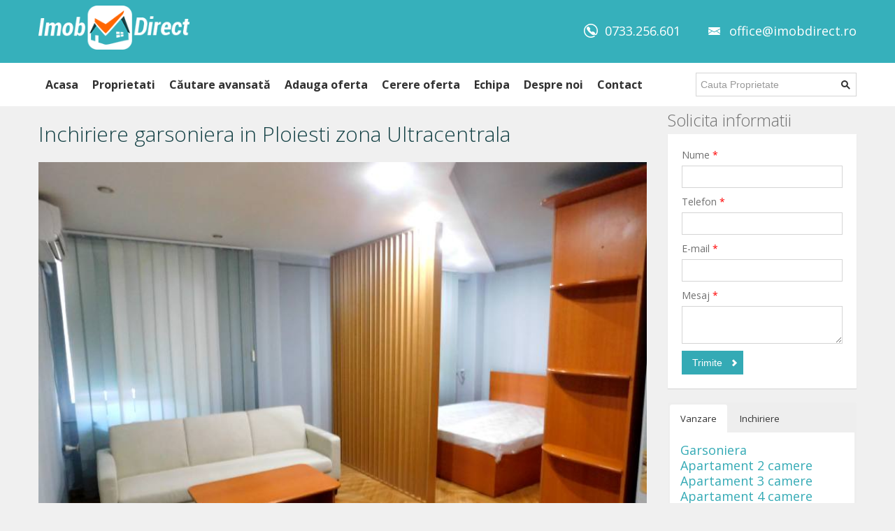

--- FILE ---
content_type: text/html; charset=UTF-8
request_url: http://imobdirect.ro/proprietati/inchiriere-garsonierain-ploiesti-zona-ultracentrala/
body_size: 9197
content:
<!DOCTYPE html>
<!--[if IE 7]>
<html class="ie ie7" lang="ro-RO">
<![endif]-->
<!--[if IE 8]>
<html class="ie ie8" lang="ro-RO">
<![endif]-->
<!--[if !(IE 7) | !(IE 8)  ]><!-->
<html lang="ro-RO">
<!--<![endif]-->

<head>
    <meta charset="UTF-8">
    <meta name="viewport" content="width=device-width, initial-scale=1.0">
    <meta name="author" content="Aviators, http://themes.byaviators.com">

    <link rel="shortcut icon" href="http://imobdirect.ro/wp-content/themes/imobiliare/assets/img/favicon.png" type="image/png">
    <link rel="profile" href="http://gmpg.org/xfn/11">
    <link rel="pingback" href="http://imobdirect.ro/xmlrpc.php">

    <!--[if lt IE 9]>
        <script src="http://imobdirect.ro/wp-content/themes/imobiliare/assets/js/html5.js" type="text/javascript"></script>
    <![endif]-->

    
<!-- All in One SEO Pack 2.2.6.2 by Michael Torbert of Semper Fi Web Designob_start_detected [-1,-1] -->
<meta name="description" itemprop="description" content="Inchiriere garsoniera in Ploiesti zona Ultracentrala, semidecomandata, situata la etajul 2 intr-un bloc cu structura P+4E, Su 38 mp. Finisaje si dotari:" />

<link rel="canonical" href="http://imobdirect.ro/proprietati/inchiriere-garsonierain-ploiesti-zona-ultracentrala/" />
<!-- /all in one seo pack -->
<link rel="alternate" type="application/rss+xml" title="ImobDirect &raquo; Flux" href="http://imobdirect.ro/feed/" />
<link rel="alternate" type="application/rss+xml" title="ImobDirect &raquo; Fluxul pentru comentarii" href="http://imobdirect.ro/comments/feed/" />
<link rel='stylesheet' id='contact-form-7-css'  href='http://imobdirect.ro/wp-content/plugins/contact-form-7/includes/css/styles.css?ver=4.1.2' type='text/css' media='all' />
<link rel='stylesheet' id='rs-plugin-settings-css'  href='http://imobdirect.ro/wp-content/plugins/revslider/rs-plugin/css/settings.css?rev=4.2.3&#038;ver=4.1.41' type='text/css' media='all' />
<style id='rs-plugin-settings-inline-css' type='text/css'>
.tp-caption a {
color:#ff7302;
text-shadow:none;
-webkit-transition:all 0.2s ease-out;
-moz-transition:all 0.2s ease-out;
-o-transition:all 0.2s ease-out;
-ms-transition:all 0.2s ease-out;
}

.tp-caption a:hover {
color:#ffa902;
}
</style>
<link rel='stylesheet' id='rs-captions-css'  href='http://imobdirect.ro/wp-content/plugins/revslider/rs-plugin/css/dynamic-captions.css?rev=4.2.3&#038;ver=4.1.41' type='text/css' media='all' />
<link rel='stylesheet' id='se-link-styles-css'  href='http://imobdirect.ro/wp-content/plugins/search-everything/static/css/se-styles.css?ver=4.1.41' type='text/css' media='all' />
<link rel='stylesheet' id='font-css'  href='http://fonts.googleapis.com/css?family=Open+Sans%3A400%2C700%2C300&#038;subset=latin%2Clatin-ext&#038;ver=4.1.41' type='text/css' media='all' />
<link rel='stylesheet' id='bootstrap-css'  href='http://imobdirect.ro/wp-content/themes/imobiliare/assets/libraries/bootstrap/css/bootstrap.min.css?ver=4.1.41' type='text/css' media='all' />
<link rel='stylesheet' id='bootstrap-responsive-css'  href='http://imobdirect.ro/wp-content/themes/imobiliare/assets/libraries/bootstrap/css/bootstrap-responsive.min.css?ver=4.1.41' type='text/css' media='all' />
<link rel='stylesheet' id='chosen-css'  href='http://imobdirect.ro/wp-content/themes/imobiliare/assets/libraries/chosen/chosen.css?ver=4.1.41' type='text/css' media='all' />
<link rel='stylesheet' id='colorbox-css'  href='http://imobdirect.ro/wp-content/themes/imobiliare/assets/libraries/colorbox/example1/colorbox.css?ver=4.1.41' type='text/css' media='all' />
<link rel='stylesheet' id='general_variant-css'  href='http://imobdirect.ro/wp-content/themes/imobiliare/assets/css/realia-turquiose.css?ver=4.1.41' type='text/css' media='all' />
<link rel='stylesheet' id='style-css'  href='http://imobdirect.ro/wp-content/themes/imobiliare/style.css?ver=4.1.41' type='text/css' media='all' />
<link rel='stylesheet' id='sccss_style-css'  href='http://imobdirect.ro?sccss=1&#038;ver=4.1.41' type='text/css' media='all' />
<script type='text/javascript' src='http://imobdirect.ro/wp-includes/js/jquery/jquery.js?ver=1.11.1'></script>
<script type='text/javascript' src='http://imobdirect.ro/wp-includes/js/jquery/jquery-migrate.min.js?ver=1.2.1'></script>
<script type='text/javascript'>
/* <![CDATA[ */
var norightclick_args = {"rightclick":"Y","draganddrop":"Y"};
/* ]]> */
</script>
<script type='text/javascript' src='http://imobdirect.ro/wp-content/plugins/image-watermark/js/no-right-click-front.js?ver=4.1.41'></script>
<script type='text/javascript' src='http://imobdirect.ro/wp-content/plugins/revslider/rs-plugin/js/jquery.themepunch.plugins.min.js?rev=4.2.3&#038;ver=4.1.41'></script>
<script type='text/javascript' src='http://imobdirect.ro/wp-content/plugins/revslider/rs-plugin/js/jquery.themepunch.revolution.min.js?rev=4.2.3&#038;ver=4.1.41'></script>
<link rel="EditURI" type="application/rsd+xml" title="RSD" href="http://imobdirect.ro/xmlrpc.php?rsd" />
<link rel="wlwmanifest" type="application/wlwmanifest+xml" href="http://imobdirect.ro/wp-includes/wlwmanifest.xml" /> 
<link rel='prev' title='Vanzare apartament 3 camere in Ploiesti zona Vest' href='http://imobdirect.ro/proprietati/vanzare-apartament-3-camere-in-ploiesti-zona-vest/' />
<link rel='next' title='Vanzare apartament 3 camere  in Ploiesti zona Mihai Bravu' href='http://imobdirect.ro/proprietati/vanzare-apartament-3-camere-in-ploiesti-zona-mihai-bravu/' />
<meta name="generator" content="WordPress 4.1.41" />
<link rel='shortlink' href='http://imobdirect.ro/?p=5442' />
<link rel="shortcut icon" href="http://imobdirect.ro/wp-content/uploads/2015/05/imob_direct_var_favicon.png"/>
<script type="text/javascript">
	window._se_plugin_version = '8.1.3';
</script>


            
    
    
    <title>Inchiriere garsoniera in Ploiesti zona Ultracentrala | ImobDirect</title>
</head>

<body class="single single-property postid-5442  header-dark color-turquiose   ">
<div id="fb-root"></div>
<script>(function(d, s, id) {
  var js, fjs = d.getElementsByTagName(s)[0];
  if (d.getElementById(id)) return;
  js = d.createElement(s); js.id = id;
  js.src = "//connect.facebook.net/ro_RO/sdk.js#xfbml=1&version=v2.3&appId=302633256605563";
  fjs.parentNode.insertBefore(js, fjs);
}(document, 'script', 'facebook-jssdk'));</script>

<div id="wrapper-outer">
    <div id="wrapper">
        <div id="wrapper-inner">
            <div class="header-top-wrapper">
                <div class="header-top">
                    
                    <!-- HEADER -->
                    <div id="header-wrapper">
                        <div id="header">
                            <div id="header-inner">
                                <div class="container">
                                    <div class="navbar">
                                        <div class="navbar-inner">
                                            <div class="row">
                                                <div class="logo-wrapper span4">
                                                    <a href="#nav" id="btn-nav">Toggle navigation</a>

                                                                                                        <div class="logo">
                                                                                                                    <a href="http://imobdirect.ro" title="Home">
                                                                                                                                                                                    <img src="http://imobdirect.ro/wp-content/uploads/2015/05/logo_imob_direct.png" alt="Home">
                                                                                                                    </a>
                                                    </div><!-- /.logo -->

                                                                                                        
                                                                                                                                                        </div><!-- /.logo-wrapper -->
												<div id="fbheader">
													<div class="fb-like" data-href="https://www.facebook.com/imobdirect" data-layout="button_count" data-action="recommend" data-show-faces="false" data-share="true"></div>
												</div>

                                                                                                    <div class="info">
                                                                                                                                                                            <div class="site-email">
                                                                <a href="mailto:office@imobdirect.ro">
                                                                    office@imobdirect.ro
                                                                </a>
                                                            </div><!-- /.site-email -->
                                                        
                                                                                                                                                                            <div class="site-phone">
                                                                <span>0733.256.601</span>
                                                            </div><!-- /.site-phone -->
                                                                                                            </div><!-- /.info -->
                                                
                                                                                                                                            </div><!-- /.row -->
                                        </div><!-- /.navbar-inner -->
                                    </div><!-- /.navbar -->
                                </div><!-- /.container -->
                            </div><!-- /#header-inner -->
                        </div><!-- /#header -->
                    </div><!-- /#header-wrapper -->
                </div><!-- /.top -->
            </div><!-- /.top-wrapper -->

            <!-- NAVIGATION -->
            <div id="navigation">
                <div class="container">
                    <div class="navigation-wrapper">
                        <div class="navigation clearfix-normal">
                            <div class="menu-main-container"><ul id="menu-main" class="nav"><li id="menu-item-1496" class="menu-item menu-item-type-custom menu-item-object-custom menu-item-home menu-item-1496"><a href="http://imobdirect.ro/">Acasa</a></li>
<li id="menu-item-1655" class="menu-item menu-item-type-post_type menu-item-object-page menu-item-1655"><a href="http://imobdirect.ro/proprietati/">Proprietati</a></li>
<li id="menu-item-1620" class="menu-item menu-item-type-post_type menu-item-object-page menu-item-1620"><a href="http://imobdirect.ro/cautare-avansata/">Căutare avansată</a></li>
<li id="menu-item-1639" class="menu-item menu-item-type-post_type menu-item-object-page menu-item-1639"><a href="http://imobdirect.ro/adauga-oferta/">Adauga oferta</a></li>
<li id="menu-item-1640" class="menu-item menu-item-type-post_type menu-item-object-page menu-item-1640"><a href="http://imobdirect.ro/cerere-oferta/">Cerere oferta</a></li>
<li id="menu-item-1470" class="menu-item menu-item-type-custom menu-item-object-custom menu-item-1470"><a href="http://imobdirect.ro/agents/">Echipa</a></li>
<li id="menu-item-1546" class="menu-item menu-item-type-post_type menu-item-object-page menu-item-1546"><a href="http://imobdirect.ro/despre-noi/">Despre noi</a></li>
<li id="menu-item-1517" class="menu-item menu-item-type-post_type menu-item-object-page menu-item-1517"><a href="http://imobdirect.ro/contact/">Contact</a></li>
</ul></div>

                            <div id="search-2" class="widget widget_search"><h2>Cauta Proprietate</h2><form method="get" class="site-search" action="http://imobdirect.ro">
    <div class="input-append">
        <input class="search-query form-text" placeholder="Cauta Proprietate" type="text" name="s" id="s" value="">
        <button type="submit" class="btn"><i class="icon-search"></i></button>
    </div><!-- /.input-append -->
</form><!-- /.site-search --></div>                                                                                                                </div><!-- /.navigation -->
                    </div><!-- /.navigation-wrapper -->
                </div><!-- /.container -->
            </div><!-- /.navigation -->

<div id="content" class="clearfix">
            <div class="top-wrapper">
    <div class="top">
        <div class="top-inner">
            <div id="shortcodes-ultimate-5" class="widget shortcodes-ultimate"><h2>Shortcodes Ultimate</h2><div class="textwidget"><div class="su-tabs su-tabs-style-default" data-active="1"><div class="su-tabs-nav"><span class="" data-url="" data-target="blank">Vanzare</span><span class="" data-url="" data-target="blank">Inchiriere</span></div><div class="su-tabs-panes"><div class="su-tabs-pane su-clearfix">
<a href="http://imobdirect.ro/proprietati/?filter_type=136&filter_contract_type=53">Garsoniera</a><br>
<a href="http://imobdirect.ro/proprietati/?filter_type=137&filter_contract_type=53">Apartament 2 camere</a><br>
<a href="http://imobdirect.ro/proprietati/?filter_type=138&filter_contract_type=53">Apartament 3 camere</a><br>
<a href="http://imobdirect.ro/proprietati/?filter_type=139&filter_contract_type=53">Apartament 4 camere</a><br>
<a href="http://imobdirect.ro/proprietati/?filter_type=141&filter_contract_type=53">Case / Vile</a><br>
<a href="http://imobdirect.ro/proprietati/?filter_type=144&filter_contract_type=53">Hoteluri / Pensiuni</a><br>
<a href="http://imobdirect.ro/proprietati/?filter_type=140&filter_contract_type=53">Spatii birouri</a><br>
<a href="http://imobdirect.ro/proprietati/?filter_type=143&filter_contract_type=53">Spatii comerciale</a><br>
<a href="http://imobdirect.ro/proprietati/?filter_type=142&filter_contract_type=53">Spatii industriale</a><br>
<a href="http://imobdirect.ro/proprietati/?filter_type=147&filter_contract_type=53">Teren extravilan</a><br>
<a href="http://imobdirect.ro/proprietati/?filter_type=146&filter_contract_type=53">Teren intravilan</a><br>
</div>
<div class="su-tabs-pane su-clearfix">
<a href="http://imobdirect.ro/proprietati/?filter_type=136&filter_contract_type=54">Garsoniera</a><br>
<a href="http://imobdirect.ro/proprietati/?filter_type=137&filter_contract_type=54">Apartament 2 camere</a><br>
<a href="http://imobdirect.ro/proprietati/?filter_type=138&filter_contract_type=54">Apartament 3 camere</a><br>
<a href="http://imobdirect.ro/proprietati/?filter_type=139&filter_contract_type=54">Apartament 4 camere</a><br>
<a href="http://imobdirect.ro/proprietati/?filter_type=141&filter_contract_type=54">Case / Vile</a><br>
<a href="http://imobdirect.ro/proprietati/?filter_type=144&filter_contract_type=54">Hoteluri / Pensiuni</a><br>
<a href="http://imobdirect.ro/proprietati/?filter_type=140&filter_contract_type=54">Spatii birouri</a><br>
<a href="http://imobdirect.ro/proprietati/?filter_type=143&filter_contract_type=54">Spatii comerciale</a><br>
<a href="http://imobdirect.ro/proprietati/?filter_type=142&filter_contract_type=54">Spatii industriale</a><br>
<a href="http://imobdirect.ro/proprietati/?filter_type=147&filter_contract_type=54">Teren extravilan</a><br>
<a href="http://imobdirect.ro/proprietati/?filter_type=146&filter_contract_type=54">Teren intravilan</a><br>
</div></div></div></div></div>        </div><!-- /.top-inner -->
    </div><!-- /.top -->
</div><!-- /.top-wrapper -->
    
    <div class="container">
        <div class="row">
            
            
            
            <div id="main" class="span9">
                    <h1 class="page-header">Inchiriere garsoniera in Ploiesti zona Ultracentrala</h1>

        <div class="carousel property">
        <div class="preview">


                                                <a class="active colorbox gallery" id="slide-1" href="http://imobdirect.ro/wp-content/uploads/2021/09/1.jpg">
                        <img src="http://imobdirect.ro/wp-content/uploads/2021/09/1.jpg" alt="">
                    </a>
                                                                <a class="colorbox gallery" id="slide-2" href="http://imobdirect.ro/wp-content/uploads/2021/09/2.jpg">
                        <img src="http://imobdirect.ro/wp-content/uploads/2021/09/2.jpg" alt="">
                    </a>
                                                                <a class="colorbox gallery" id="slide-3" href="http://imobdirect.ro/wp-content/uploads/2021/09/3.jpg">
                        <img src="http://imobdirect.ro/wp-content/uploads/2021/09/3.jpg" alt="">
                    </a>
                                                                <a class="colorbox gallery" id="slide-4" href="http://imobdirect.ro/wp-content/uploads/2021/09/4.jpg">
                        <img src="http://imobdirect.ro/wp-content/uploads/2021/09/4.jpg" alt="">
                    </a>
                                                                <a class="colorbox gallery" id="slide-5" href="http://imobdirect.ro/wp-content/uploads/2021/09/6.jpg">
                        <img src="http://imobdirect.ro/wp-content/uploads/2021/09/6.jpg" alt="">
                    </a>
                                                                <a class="colorbox gallery" id="slide-6" href="http://imobdirect.ro/wp-content/uploads/2021/09/5.jpg">
                        <img src="http://imobdirect.ro/wp-content/uploads/2021/09/5.jpg" alt="">
                    </a>
                                                                <a class="colorbox gallery" id="slide-7" href="http://imobdirect.ro/wp-content/uploads/2021/09/7.jpg">
                        <img src="http://imobdirect.ro/wp-content/uploads/2021/09/7.jpg" alt="">
                    </a>
                                                                <a class="colorbox gallery" id="slide-8" href="http://imobdirect.ro/wp-content/uploads/2021/09/8.jpg">
                        <img src="http://imobdirect.ro/wp-content/uploads/2021/09/8.jpg" alt="">
                    </a>
                                                                <a class="colorbox gallery" id="slide-9" href="http://imobdirect.ro/wp-content/uploads/2021/09/9.jpg">
                        <img src="http://imobdirect.ro/wp-content/uploads/2021/09/9.jpg" alt="">
                    </a>
                            
        </div>
        <!-- /.preview -->

        <div class="content">
            <ul>
                                                            <li data-index="1" class="active">
                            <img src="http://imobdirect.ro/wp-content/uploads/2021/09/1.jpg" alt="#">
                        </li>
                                                                                <li data-index="2">
                            <img src="http://imobdirect.ro/wp-content/uploads/2021/09/2.jpg" alt="">
                        </li>
                                                                                <li data-index="3">
                            <img src="http://imobdirect.ro/wp-content/uploads/2021/09/3.jpg" alt="">
                        </li>
                                                                                <li data-index="4">
                            <img src="http://imobdirect.ro/wp-content/uploads/2021/09/4.jpg" alt="">
                        </li>
                                                                                <li data-index="5">
                            <img src="http://imobdirect.ro/wp-content/uploads/2021/09/6.jpg" alt="">
                        </li>
                                                                                <li data-index="6">
                            <img src="http://imobdirect.ro/wp-content/uploads/2021/09/5.jpg" alt="">
                        </li>
                                                                                <li data-index="7">
                            <img src="http://imobdirect.ro/wp-content/uploads/2021/09/7.jpg" alt="">
                        </li>
                                                                                <li data-index="8">
                            <img src="http://imobdirect.ro/wp-content/uploads/2021/09/8.jpg" alt="">
                        </li>
                                                                                <li data-index="9">
                            <img src="http://imobdirect.ro/wp-content/uploads/2021/09/9.jpg" alt="">
                        </li>
                                                </ul>

            <a class="carousel-prev" href="#">Previous</a>
            <a class="carousel-next" href="#">Next</a>
        </div>
        <!-- /.content -->
    </div><!-- /.carousel -->

    <div class="property-detail">
        <div>
    <div class="row">
        <div class="span12">
            <h2>Prezentare generala</h2>
            <ul class="span2" style="margin-left: 0px;">
            <li>
                <strong>ID:</strong> DM010398            </li>
            <li>
                <strong>Pret:</strong>                                 € 225

                                                                        </li>
            </ul>
            <ul class="span2">
            <li>
                <strong>Tip Propr. :</strong> Garsoniera
            </li>
            <li>
                <strong>Tranzactie:</strong> Inchiriat
            </li>
        </ul>
            <ul class="span2">
            <li>
                <strong>Locatie:</strong> Ultracentral
            </li>
            </li>
                                                         <strong>Bai:</strong> 1 
                                                
            </li>
            </ul>
            <ul class="span2">
            <li>
                                                           <strong>Camere:</strong> 1
                                                </li>
            
            <li>
                                <strong>Suprafata:</strong> 38m<sup>2</sup>
                            </li>
            </ul>
        </div>
        
        <!-- /.span2 -->
    </div>
    <!-- /.row -->
</div><!-- /.overview -->
        <p>Inchiriere garsoniera in Ploiesti zona Ultracentrala, semidecomandata, situata la etajul 2 intr-un bloc cu structura  P+4E, Su 38 mp. Finisaje si dotari: parchet, gresie, faianta, tamplarie PVC cu geam termopan, aer conditionat. Vecinatati: Mc Donalds, parcul Nichita Stanescu, farmacii, banci, statie mijloace de transport in comun, etc. Pretul  de inchiriere este de 1100 ron. IMOB DIRECT COD DM010398</p>


            <div class="row">
        <div class="span12">
            <h2>Finisaje si Dotari</h2>

            <div class="row">
                <ul class="span8">
                                                                                                                                                                                                                                                                                                        <li class="checked" style="float: left; width: 30%;"> aer conditionat </li>
                                                                                                                                                      <li class="checked" style="float: left; width: 30%;"> ferestre PVC </li>
                                                                                                      <li class="checked" style="float: left; width: 30%;"> masina de spalat vase </li>
                                                                                                                                                      <li class="checked" style="float: left; width: 30%;"> mobilat complet </li>
                                                                                                                                              </ul><!-- /.span2 -->
            </div>
            <!-- /.row -->
        </div>
        <!-- /.span12 -->
    </div><!-- /.row -->
    <div class="row">
        <div class="span12">
            <h2>Utilitati</h2>

            <div class="row">
               <ul class="span8">
                                                                                                                                                                                                                                                                                                                                                                                                                                                                                                                                                                                                                                                    </ul><!-- /.span2 -->
            </div>
            <!-- /.row -->
        </div>
        <!-- /.span12 -->
    </div><!-- /.row -->
    <div class="row">
        <div class="span12">
            <h2>Puncte de interes in zona</h2>
            <div class="row">
                    <ul class="span8">
                                                                                                     <li class="checked" style="float: left; width: 30%;"> acces auto </li>
                                                                                                      <li class="checked" style="float: left; width: 30%;"> acces pietonal </li>
                                                                                                                                                      <li class="checked" style="float: left; width: 30%;"> acces transport in comun </li>
                                                                                                                                                                                                                                                                                                                                                                                                          <li class="checked" style="float: left; width: 30%;"> parc </li>
                                                                                             </ul><!-- /.span2 -->
            </div>
            <!-- /.row -->
        </div>
        <!-- /.span12 -->
    </div><!-- /.row -->
    

            <h2>Harta</h2>

    <div id="property-map"></div>

    <script type="text/javascript">
        jQuery(document).ready(function ($) {
            function LoadMapProperty() {
                var locations = new Array(
                        [44.940326, 26.023764]
                );
                var types = new Array(
                        'garsoniera'
                );
                var markers = new Array();
                var plainMarkers = new Array();

                var mapOptions = {
                    center     : new google.maps.LatLng(44.940326, 26.023764),
                    zoom       : 14,
                    mapTypeId  : google.maps.MapTypeId.ROADMAP,
                    scrollwheel: false
                };

                var map = new google.maps.Map(document.getElementById('property-map'), mapOptions);

                $.each(locations, function (index, location) {
                    var marker = new google.maps.Marker({
                        position: new google.maps.LatLng(location[0], location[1]),
                        map     : map,
                        icon    : 'http://imobdirect.ro/wp-content/themes/imobiliare/assets/img/marker-transparent.png'
                    });

                    var myOptions = {
                        draggable             : true,
                        content               : '<div class="marker ' + types[index] + '"><div class="marker-inner"></div></div>',
                        disableAutoPan        : true,
                        pixelOffset           : new google.maps.Size(-21, -58),
                        position              : new google.maps.LatLng(location[0], location[1]),
                        closeBoxURL           : "",
                        isHidden              : false,
                        // pane: "mapPane",
                        enableEventPropagation: true
                    };
                    marker.marker = new InfoBox(myOptions);
                    marker.marker.isHidden = false;
                    marker.marker.open(map, marker);
                    markers.push(marker);
                });

                google.maps.event.addListener(map, 'zoom_changed', function () {
                    $.each(markers, function (index, marker) {
                        marker.infobox.close();
                    });
                });
            }

            google.maps.event.addDomListener(window, 'load', LoadMapProperty);

            var dragFlag = false;
            var start = 0, end = 0;

            function thisTouchStart(e) {
                dragFlag = true;
                start = e.touches[0].pageY;
            }

            function thisTouchEnd() {
                dragFlag = false;
            }

            function thisTouchMove(e) {
                if (!dragFlag) return;
                end = e.touches[0].pageY;
                window.scrollBy(0, ( start - end ));
            }

            document.getElementById("property-map").addEventListener("touchstart", thisTouchStart, true);
            document.getElementById("property-map").addEventListener("touchend", thisTouchEnd, true);
            document.getElementById("property-map").addEventListener("touchmove", thisTouchMove, true);
        });

    </script>
    </div>

        <div id="comments" class="comments-area">
        
        		
    </div><!-- /#comments -->

            </div><!-- /#main -->

                            <div class="sidebar span3">
                                            <div id="enquireproperties_widget-2" class="widget enquire">

    <h2>Solicita informatii</h2>

<div class="content">
    <form method="post" action="">
        <input type="hidden" name="form_id" value="enquire-form">

        <div class="control-group hidden">
            <div class="controls">
                <input type="text" id="inputName" name="full_name">
            </div>
            <!-- /.controls -->
        </div><!-- /.control-group -->

                    <div class="control-group">
                <label class="control-label" for="inputName">
                    Nume
                    <span class="form-required" title="This field is required.">*</span>
                </label>

                <div class="controls">
                    <input type="text" id="inputName" name="name" required="required">
                </div>
                <!-- /.controls -->
            </div><!-- /.control-group -->
        
                    <div class="control-group">
                <label class="control-label" for="inputPhone">
                    Telefon
                    <span class="form-required" title="This field is required.">*</span>
                </label>

                <div class="controls">
                    <input type="text" id="inputPhone" name="phone" required="required">
                </div>
                <!-- /.controls -->
            </div><!-- /.control-group -->
        
        
        
        
                    <div class="control-group">
                <label class="control-label" for="inputEmail">
                    E-mail
                    <span class="form-required" title="This field is required.">*</span>
                </label>

                <div class="controls">
                    <input type="email" id="inputEmail" name="email" required="required">
                </div>
                <!-- /.controls -->
            </div><!-- /.control-group -->
        
                    <div class="control-group">
                <label class="control-label" for="inputMessage">
                    Mesaj
                    <span class="form-required" title="This field is required.">*</span>
                </label>

                <div class="controls">
                    <textarea id="inputMessage" name="message" required="required"></textarea>
                </div>
                <!-- /.controls -->
            </div><!-- /.control-group -->
        
        <div class="form-actions">
            <input type="hidden" name="post_id" value="5442">
            <button class="btn btn-primary arrow-right">Trimite</button>
        </div>
        <!-- /.form-actions -->
    </form>
</div><!-- /.content -->

</div>                    
                    <div id="text-9" class="widget widget_text">			<div class="textwidget"> <div id="shortcodes-ultimate-2" class="widget shortcodes-ultimate"><div class="textwidget"><div class="su-tabs su-tabs-style-default" data-active="1"><div class="su-tabs-nav"><span class="" data-url="" data-target="blank">Vanzare</span><span class="" data-url="" data-target="blank">Inchiriere</span></div><div class="su-tabs-panes"><div class="su-tabs-pane su-clearfix">
<a style="font-size: 18px;" href="http://imobdirect.ro/proprietati/?filter_type=136&filter_contract_type=53">Garsoniera</a><br>
<a style="font-size: 18px;" href="http://imobdirect.ro/proprietati/?filter_type=137&filter_contract_type=53">Apartament 2 camere</a><br>
<a style="font-size: 18px;" href="http://imobdirect.ro/proprietati/?filter_type=138&filter_contract_type=53">Apartament 3 camere</a><br>
<a style="font-size: 18px;" href="http://imobdirect.ro/proprietati/?filter_type=139&filter_contract_type=53">Apartament 4 camere</a><br>
<a style="font-size: 18px;" href="http://imobdirect.ro/proprietati/?filter_type=141&filter_contract_type=53">Case / Vile</a><br>
<a style="font-size: 18px;" href="http://imobdirect.ro/proprietati/?filter_type=144&filter_contract_type=53">Hoteluri / Pensiuni</a><br>
<a style="font-size: 18px;" href="http://imobdirect.ro/proprietati/?filter_type=140&filter_contract_type=53">Spatii birouri</a><br>
<a style="font-size: 18px;" href="http://imobdirect.ro/proprietati/?filter_type=143&filter_contract_type=53">Spatii comerciale</a><br>
<a style="font-size: 18px;" href="http://imobdirect.ro/proprietati/?filter_type=142&filter_contract_type=53">Spatii industriale</a><br>
<a style="font-size: 18px;" href="http://imobdirect.ro/proprietati/?filter_type=147&filter_contract_type=53">Teren extravilan</a><br>
<a style="font-size: 18px;" href="http://imobdirect.ro/proprietati/?filter_type=146&filter_contract_type=53">Teren intravilan</a><br>
</div>
<div class="su-tabs-pane su-clearfix">
<a style="font-size: 18px;" href="http://imobdirect.ro/proprietati/?filter_type=136&filter_contract_type=54">Garsoniera</a><br>
<a style="font-size: 18px;" href="http://imobdirect.ro/proprietati/?filter_type=137&filter_contract_type=54">Apartament 2 camere</a><br>
<a style="font-size: 18px;" href="http://imobdirect.ro/proprietati/?filter_type=138&filter_contract_type=54">Apartament 3 camere</a><br>
<a style="font-size: 18px;" href="http://imobdirect.ro/proprietati/?filter_type=139&filter_contract_type=54">Apartament 4 camere</a><br>
<a style="font-size: 18px;" href="http://imobdirect.ro/proprietati/?filter_type=141&filter_contract_type=54">Case / Vile</a><br>
<a style="font-size: 18px;" href="http://imobdirect.ro/proprietati/?filter_type=144&filter_contract_type=54">Hoteluri / Pensiuni</a><br>
<a style="font-size: 18px;" href="http://imobdirect.ro/proprietati/?filter_type=140&filter_contract_type=54">Spatii birouri</a><br>
<a style="font-size: 18px;" href="http://imobdirect.ro/proprietati/?filter_type=143&filter_contract_type=54">Spatii comerciale</a><br>
<a style="font-size: 18px;" href="http://imobdirect.ro/proprietati/?filter_type=142&filter_contract_type=54">Spatii industriale</a><br>
<a style="font-size: 18px;" href="http://imobdirect.ro/proprietati/?filter_type=147&filter_contract_type=54">Teren extravilan</a><br>
<a style="font-size: 18px;" href="http://imobdirect.ro/proprietati/?filter_type=146&filter_contract_type=54">Teren intravilan</a><br>
</div></div></div></div></div></div>
		</div><div id="text-10" class="widget widget_text"><h2>Facebook</h2>			<div class="textwidget"><div class="fb-page" data-href="https://www.facebook.com/imobdirect" data-width="280" data-hide-cover="false" data-show-facepile="true" data-show-posts="false"><div class="fb-xfbml-parse-ignore"><blockquote cite="https://www.facebook.com/imobdirect"><a href="https://www.facebook.com/imobdirect">Imob Direct</a></blockquote></div></div></div>
		</div><div id="mostrecentproperties_widget-2" class="widget properties">

    <h2>Cele mai noi</h2>

<div class="content">
                        <div class="property">
    <div class="image">
        <a href="http://imobdirect.ro/proprietati/inchiriere-apartament-2-camere-in-ploiesti/"></a>
                    <img src="http://imobdirect.ro/wp-content/uploads/2024/01/1-240x180.jpg" alt="inchiriere apartament 2 camere in Ploiesti">
            </div>
    <!-- /.image -->

    <div class="wrapper">
        <div class="title">
            <h3><a href="http://imobdirect.ro/proprietati/inchiriere-apartament-2-camere-in-ploiesti/">
                                            inchiriere apartament 2 camere in Ploiesti
                                    </a></h3>
        </div>
        <!-- /.title -->

        <div class="location">Republicii</div>
        <!-- /.location -->

        <div class="price">
                            € 450                     </div>
        <!-- /.price -->
    </div>
    <!-- /.wrapper -->
</div>                    <div class="property">
    <div class="image">
        <a href="http://imobdirect.ro/proprietati/inchiriere-apartament-2-camere-lux-in-ploiesti-albert/"></a>
                    <img src="http://imobdirect.ro/wp-content/uploads/2023/03/IMG-20230228-WA0007-240x180.jpg" alt="Inchiriere apartament 2 camere lux in Ploiesti - ALBERT">
            </div>
    <!-- /.image -->

    <div class="wrapper">
        <div class="title">
            <h3><a href="http://imobdirect.ro/proprietati/inchiriere-apartament-2-camere-lux-in-ploiesti-albert/">
                                            Inchiriere apartament 2 camere lux in Ploiesti - ALBERT
                                    </a></h3>
        </div>
        <!-- /.title -->

        <div class="location">Albert</div>
        <!-- /.location -->

        <div class="price">
                            € 650                     </div>
        <!-- /.price -->
    </div>
    <!-- /.wrapper -->
</div>                    <div class="property">
    <div class="image">
        <a href="http://imobdirect.ro/proprietati/inchiriere-garsoniera-in-ploiesti-2/"></a>
                    <img src="http://imobdirect.ro/wp-content/uploads/2023/01/IMG-20230103-WA0009-240x514.jpg" alt="Inchiriere garsoniera in Ploiesti">
            </div>
    <!-- /.image -->

    <div class="wrapper">
        <div class="title">
            <h3><a href="http://imobdirect.ro/proprietati/inchiriere-garsoniera-in-ploiesti-2/">
                                            Inchiriere garsoniera in Ploiesti
                                    </a></h3>
        </div>
        <!-- /.title -->

        <div class="location">Bariera Bucuresti</div>
        <!-- /.location -->

        <div class="price">
                            € 280                     </div>
        <!-- /.price -->
    </div>
    <!-- /.wrapper -->
</div>            </div><!-- /.content -->

</div><div id="text-6" class="widget widget_text"><h2>Curs valutar</h2>			<div class="textwidget"><!--  CursBnr.ro Code start v.2.3-->
<script language="JavaScript" type="text/javascript" src="http://www.cursbnr.ro/insert/insertmodule0.php?w=270&b=ffffff&bl=dcdcdc&ttc=0a6eab&tc=000000"></script>
<!--  CursBnr.ro Code end v.2.3--></div>
		</div><div id="text-8" class="widget widget_text">			<div class="textwidget"><a href="http://imobdirect.ro/calculator-taxe/"><img src="http://imobdirect.ro/wp-content/uploads/2015/05/calculatortaxenotariale.jpg"></img></a></div>
		</div>    

                </div><!-- /#sidebar -->
                    </div><!-- /.row -->

            </div><!-- /.container -->

    </div><!-- /#content -->

            </div><!-- /#wrapper-inner -->

            

            <div id="footer-wrapper">
                                    <div id="footer-top">
                        <div id="footer-top-inner" class="container">
                            <div class="row">
                                <div class="span3">
                                    <div id="nav_menu-3" class="widget widget_nav_menu"><h2>Politici site</h2><div class="menu-gdpr-container"><ul id="menu-gdpr" class="menu"><li id="menu-item-4407" class="menu-item menu-item-type-post_type menu-item-object-page menu-item-4407"><a href="http://imobdirect.ro/termeni-si-conditii/">Termeni si conditii</a></li>
<li id="menu-item-4408" class="menu-item menu-item-type-post_type menu-item-object-page menu-item-4408"><a href="http://imobdirect.ro/politica-de-confidentialitate/">Politica de confidentialitate</a></li>
</ul></div></div>                                </div>

                                <div class="span3">
                                    <div id="text-2" class="widget widget_text"><h2>Contact</h2>			<div class="textwidget"><table class="contact">
  <tbody>
  <tr>
    <th class="address">Adresa:</th>
    <td>str. Moș Ion Roată, nr. 8<br>Ploiesti, Prahova
</td>
  </tr>
  <tr>
    <th class="phone">Telefon:</th>
    <td>0733.256.601</td>
  </tr>
  <tr>
    <th class="email">E-mail:</th>
    <td><a href="mailto:office@imobdirect.ro">office@imobdirect.ro</a></td>
  </tr>
  </tbody>
</table></div>
		</div>                                </div>

                                <div class="span3">
                                    <div id="nav_menu-2" class="widget widget_nav_menu"><h2>Link-uri utile</h2><div class="menu-useful-links-container"><ul id="menu-useful-links" class="menu"><li id="menu-item-1601" class="menu-item menu-item-type-post_type menu-item-object-page menu-item-1601"><a href="http://imobdirect.ro/">Acasa</a></li>
<li id="menu-item-1572" class="menu-item menu-item-type-post_type menu-item-object-page menu-item-1572"><a href="http://imobdirect.ro/despre-noi/">Despre noi</a></li>
<li id="menu-item-1600" class="menu-item menu-item-type-custom menu-item-object-custom menu-item-1600"><a href="http://imobdirect.ro/agents/">Echipa</a></li>
<li id="menu-item-1671" class="menu-item menu-item-type-post_type menu-item-object-page menu-item-1671"><a href="http://imobdirect.ro/parteneri/">Parteneri</a></li>
<li id="menu-item-1573" class="menu-item menu-item-type-post_type menu-item-object-page menu-item-1573"><a href="http://imobdirect.ro/contact/">Contact</a></li>
</ul></div></div>                                </div>

                                <div class="span3">
                                    <div id="text-4" class="widget widget_text"><h2>Contacteaza-ne!</h2>			<div class="textwidget"><div role="form" class="wpcf7" id="wpcf7-f28-o1" dir="ltr">
<div class="screen-reader-response"></div>
<form name="" action="/proprietati/inchiriere-garsonierain-ploiesti-zona-ultracentrala/#wpcf7-f28-o1" method="post" class="wpcf7-form" novalidate="novalidate">
<div style="display: none;">
<input type="hidden" name="_wpcf7" value="28" />
<input type="hidden" name="_wpcf7_version" value="4.1.2" />
<input type="hidden" name="_wpcf7_locale" value="" />
<input type="hidden" name="_wpcf7_unit_tag" value="wpcf7-f28-o1" />
<input type="hidden" name="_wpnonce" value="e3495446d9" />
</div>
<div class="control-group name">
<div><label class="control-label">Nume<span class="form-required" title="This field is required.">*</span></label></div>
<div class="controls">
                                             <span class="wpcf7-form-control-wrap your-name"><input type="text" name="your-name" value="" size="40" class="wpcf7-form-control wpcf7-text wpcf7-validates-as-required" aria-required="true" aria-invalid="false" /></span>
                                        </div>
<p><!-- /.controls -->
                                    </div>
<p><!-- /.control-group -->
<div class="control-group email">
<div><label class="control-label">E-mail<span class="form-required" title="This field is required.">*</span></label></div>
<div class="controls">
                                            <span class="wpcf7-form-control-wrap your-email"><input type="email" name="your-email" value="" size="40" class="wpcf7-form-control wpcf7-text wpcf7-email wpcf7-validates-as-required wpcf7-validates-as-email" aria-required="true" aria-invalid="false" /></span>
                                        </div>
<p><!-- /.controls -->
                                    </div>
<p><!-- /.control-group --></p>
<div class="control-group">
<div><label class="control-label">Mesaj<span class="form-required" title="This field is required.">*</span></label></div>
<div class="controls">
                                            <span class="wpcf7-form-control-wrap your-message"><textarea name="your-message" cols="40" rows="10" class="wpcf7-form-control wpcf7-textarea" aria-invalid="false"></textarea></span>
                                        </div>
<p><!-- /.controls -->
                                    </div>
<p><!-- /.control-group --></p>
<div class="form-actions">
                                        <input type="submit" class="btn btn-primary arrow-right" value="Trimite">
                                    </div>
<p><!-- /.form-actions --></p>
<div class="wpcf7-response-output wpcf7-display-none"></div></form></div></div>
		</div>                                </div>
                            </div><!-- /.row -->
                        </div><!-- /#footer-top-inner -->
                    </div><!-- /#footer-top -->
                
                <div id="footer" class="footer container">
                    <div id="footer-inner">
                        <div class="row">
                            <div class="span6 copyright">
                                <div id="text-5" class="widget widget_text">			<div class="textwidget">Imob Direct &copy; 2015. Realizat de <a href="http://studiopanda.ro" target="_blank"> Studio Panda</a>.</div>
		</div>
                            </div><!-- /.copyright -->

                            <div class="span6 share">
                                <div class="content">
                                    <ul class="menu nav">
                                                                                    <li class="first leaf">
                                                <a href="#" class="facebook">Facebook</a>
                                            </li>
                                        
                                        
                                                                                    <li class="leaf"><a href="#" class="google">Google+</a></li>
                                        
                                        
                                        
                                                                            </ul>
                                </div><!-- /.content -->
                            </div><!-- /.span6 -->
                        </div><!-- /.row -->
                    </div><!-- /#footer-inner -->
                </div><!-- /#footer -->
            </div><!-- /#footer-wrapper -->
        </div><!-- /#wrapper-outer -->
    </div><!-- /#wrapper -->

    
    
    <link rel='stylesheet' id='su-box-shortcodes-css'  href='http://imobdirect.ro/wp-content/plugins/shortcodes-ultimate/assets/css/box-shortcodes.css?ver=4.9.6' type='text/css' media='all' />
<script type='text/javascript' src='http://imobdirect.ro/wp-content/plugins/contact-form-7/includes/js/jquery.form.min.js?ver=3.51.0-2014.06.20'></script>
<script type='text/javascript'>
/* <![CDATA[ */
var _wpcf7 = {"loaderUrl":"http:\/\/imobdirect.ro\/wp-content\/plugins\/contact-form-7\/images\/ajax-loader.gif","sending":"\u00cen curs de trimitere..."};
/* ]]> */
</script>
<script type='text/javascript' src='http://imobdirect.ro/wp-content/plugins/contact-form-7/includes/js/scripts.js?ver=4.1.2'></script>
<script type='text/javascript' src='http://imobdirect.ro/wp-content/themes/imobiliare/assets/libraries/colorbox/jquery.colorbox.js?ver=4.1.41'></script>
<script type='text/javascript' src='http://imobdirect.ro/wp-content/themes/imobiliare/assets/js/jquery.bxslider.min.js?ver=4.1.41'></script>
<script type='text/javascript' src='http://maps.googleapis.com/maps/api/js?v=3&#038;sensor=true&#038;libraries=places&#038;ver=4.1.41'></script>
<script type='text/javascript' src='http://imobdirect.ro/wp-content/themes/imobiliare/assets/js/gmap3.infobox.min.js?ver=4.1.41'></script>
<script type='text/javascript' src='http://imobdirect.ro/wp-content/themes/imobiliare/assets/js/bootstrap.min.js?ver=4.1.41'></script>
<script type='text/javascript' src='http://imobdirect.ro/wp-content/themes/imobiliare/assets/js/retina.js?ver=4.1.41'></script>
<script type='text/javascript' src='http://imobdirect.ro/wp-content/themes/imobiliare/assets/js/gmap3.clusterer.js?ver=4.1.41'></script>
<script type='text/javascript' src='http://imobdirect.ro/wp-content/themes/imobiliare/assets/libraries/chosen/chosen.jquery.min.js?ver=4.1.41'></script>
<script type='text/javascript' src='http://imobdirect.ro/wp-content/themes/imobiliare/aviators/plugins/properties/assets/js/aviators-map.js?ver=4.1.41'></script>
<script type='text/javascript' src='http://imobdirect.ro/wp-content/themes/imobiliare/assets/libraries/iosslider/_src/jquery.iosslider.min.js?ver=4.1.41'></script>
<script type='text/javascript' src='http://imobdirect.ro/wp-content/themes/imobiliare/assets/js/jquery.cookie.js?ver=4.1.41'></script>
<script type='text/javascript' src='http://imobdirect.ro/wp-content/themes/imobiliare/assets/js/jquery.ezmark.js?ver=4.1.41'></script>
<script type='text/javascript' src='http://imobdirect.ro/wp-content/themes/imobiliare/assets/js/carousel.js?ver=4.1.41'></script>
<script type='text/javascript' src='http://imobdirect.ro/wp-content/themes/imobiliare/assets/js/realia.js?ver=4.1.41'></script>
<script type='text/javascript' src='http://imobdirect.ro/wp-includes/js/comment-reply.min.js?ver=4.1.41'></script>
<script type='text/javascript'>
/* <![CDATA[ */
var su_other_shortcodes = {"no_preview":"This shortcode doesn't work in live preview. Please insert it into editor and preview on the site."};
/* ]]> */
</script>
<script type='text/javascript' src='http://imobdirect.ro/wp-content/plugins/shortcodes-ultimate/assets/js/other-shortcodes.js?ver=4.9.6'></script>


</body>
</html>

--- FILE ---
content_type: text/css
request_url: http://imobdirect.ro/wp-content/plugins/revslider/rs-plugin/css/dynamic-captions.css?rev=4.2.3&ver=4.1.41
body_size: 338
content:
.tp-caption.very_big_black {
font-size:60px;
line-height:60px;
font-weight:700;
font-family:Arial;
color:rgb(0, 0, 0);
font-style:italic;
text-decoration:none;
padding:1px 4px 0px;
text-shadow:none;
margin:0px;
white-space:nowrap;
background-color:rgb(255, 255, 255);
border-width:0px;
border-color:rgb(0, 0, 0);
border-style:none;
}

.tp-caption.mediumwhitebg {
font-size:26px;
line-height:26px;
font-weight:700;
font-family:"Open Sans";
color:rgb(255, 255, 255);
text-decoration:none;
padding:5px 15px 10px;
text-shadow:none;
background-color:rgb(54, 176, 187);
border-width:0px;
border-color:rgb(0, 0, 0);
border-style:none;
}

.tp-caption.medium_bg_darkblue {
line-height:24px;
font-weight:800;
font-family:"Open Sans";
color:rgb(255, 255, 255);
text-decoration:none;
padding:40px 10px;
background-color:rgb(52, 170, 181);
border-width:0px;
border-color:rgb(255, 214, 88);
border-style:none;
}



--- FILE ---
content_type: text/css
request_url: http://imobdirect.ro/wp-content/themes/imobiliare/style.css?ver=4.1.41
body_size: 590
content:
/*
Theme Name: Realia
Theme URI: http://wp.realia.byaviators.com
Description: Responsive Real Estate WordPress Theme
Author: Aviators
Author URI: http://byaviators.com
Version: 3.1.3
Tags: real estate, agent, front end submission, property, directory
License: GNU General Public License
License URI: http://www.gnu.org/licenses/gpl.html
*/

/*
For CSS processing we are using SASS files located in assets/sass. If you familiar with the SASS
feel free to compile our code. If not please write here your custom CSS to overwrite our code.
*/

.center             { text-align: center; }
.aligncenter        { margin: auto; text-align: center; margin-bottom: 22px; display: block !important; }
.alignleft          { float: left; margin: 0px 30px 22px 0px;  }
.alignright         { float: right; margin: 0px 0px 22px 30px; }

.left               { float:left;  }
.right              { float:right; }

small               { font-size: 11px; line-height: 14px; }
strong              { font-weight: bold;}
b                   { font-weight: bold; }

.normal             { font-weight: normal; }
.hidden             { display: none; }
.wp-caption         { }
.wp-caption-text    { }
.sticky             { }
.gallery-caption    { }
.bypostauthor       { }


--- FILE ---
content_type: text/css;charset=UTF-8
request_url: http://imobdirect.ro/?sccss=1&ver=4.1.41
body_size: 1198
content:
#header-wrapper #header #header-inner .navbar .navbar-inner .site-phone {
  float: right; }
#header-wrapper #header #header-inner .navbar .navbar-inner .site-email {
  float: right; }

.properties-grid .property h2 a {
  font-size: 16px;
  font-weight: bold;
}

.widget.widget_search form {
  padding: 14px;
}

#fbheader {
  width: 200px;
  float: left;
  margin-top: 37px;
}

@media screen and (max-width: 768px) {
  #fbheader {
    display: none;
  }
}

.properties-grid .property .price {
  color: #000000;
  font-weight: bold;
}

.properties-grid .property .rent-sale {
  font-weight: bold;
}

#rev_slider_1_1 > ul > li:nth-child(1) > div.tp-caption.medium_bg_darkblue.tp-fade.tp-resizeme.start {
  left: 0px!important;
}
#rev_slider_1_1 > ul > li:nth-child(2) > div.tp-caption.medium_bg_darkblue.tp-fade.tp-resizeme.start {
  left: 0px!important;
}
#rev_slider_1_1 > ul > li:nth-child(3) > div.tp-caption.medium_bg_darkblue.tp-fade.tp-resizeme.start {
  left: 0px!important;
}

.navigation-wrapper .navigation .nav li a {
  padding-left: 10px;
  padding-right: 10px;
  font-weight: bold;
}

/* #menu-item-1639 {
  background-color: #ff6600!important;
}
#menu-item-1640 {
  background-color: #ff8c00!important;
}
#menu-item-1491 {
  background-color: #36b0bb!important;
} */

#shortcodes-ultimate-5 {
  visibility: hidden;
  display: none;
}

.property-detail #property-map {
  height: 200px;
  width: 100%;
}

.carousel>.content {
  background-color:rgba(0,0,0,0);
  padding: 0px 0px;
}
.carousel .caroufredsel_wrapper {
  background-color:rgba(0,0,0,0);
  height: 350px !important;
}
.properties-grid unstyled {
  height: 350px !important;
}
#carouselproperties_widget-2 > div > div > div > ul {
  height: 350px !important;
}

h2 {
  font-weight: bold;
  margin: 0px 0px;
}

.properties-grid .property .reduced {
  display: block;
  font-weight: 400;
  left: -130px;
  padding: 5px 15px;
  position: absolute;
  text-align: center;
  text-transform: uppercase;
  top: 45px;
  -webkit-transform: rotate(-45deg);
  -moz-transform: rotate(-45deg);
  -ms-transform: rotate(-45deg);
  -o-transform: rotate(-45deg);
  transform: rotate(-45deg);
}

body.header-dark #header-inner {
  background-color: #36b0bb; }

body.header-fixed .header-top-wrapper {
  padding-bottom: 90px;
}

#navigation {
  background-color: rgba(255,255,255,1);
}

.page-id-53 .page-header { display:none; }

.properties-grid .property .reduced {
  background-color: #ff6600; }

#header-wrapper #header #header-inner .navbar .navbar-inner .logo { line-height: 75px;
  width: 216px; }

/* .navigation-wrapper .navigation .nav li a:hover { background-color: #fff; }
.navigation-wrapper .navigation .nav li:hover>a{background-color:#fff; }
*/
.properties-grid .property .rent-sale { 
  position: static;
  float: left;
  left: 0;
  bottom: 0;
}

.properties-grid .property .price { 
position: static;
float: right;
bottom: 0;
}

.properties-grid .property .bathrooms { 
display: none;
}

.properties-grid .property { 
min-height: 338px;}

.myButton {
	-moz-box-shadow:inset 0px 0px 0px 0px #ff6600;
	-webkit-box-shadow:inset 0px 0px 0px 0px #ff6600;
	box-shadow:inset 0px 0px 0px 0px #ff6600;
	background-color:#ffffff;
	border:0px solid #ffffff;
	display:inline-block;
	cursor:pointer;
	color:#000000;
	font-family:Trebuchet MS;
	font-size:13px;
	font-weight:900;
	padding:3px 8px;
	text-decoration:none;
}
.myButton:hover {
	background-color:#ff6600;
}
.myButton:active {
	position:relative;
	top:1px;
}

a.myButton:hover {
	color:#ffffff;
  text-transform: none;
}

--- FILE ---
content_type: application/javascript
request_url: http://imobdirect.ro/wp-content/themes/imobiliare/assets/js/realia.js?ver=4.1.41
body_size: 2510
content:
jQuery(function($) {
    function InitCarousel() {
        if ($('#main .carousel .content ul').length !== 0) {
            $('#main .carousel .content ul').carouFredSel({
                scroll: {
                    items: 1
                },
                auto: false,
                items: {
                  minimum: 1,
                  width: 145
                },
                next: {
                    button: '#main .carousel-next',
                    key: 'right'
                },
                prev: {
                    button: '#main .carousel-prev',
                    key: 'left'
                }
            });
        }

        if ($('.widget .carousel .content ul').length !== 0) {
            $('.widget .carousel .content ul').carouFredSel({
                scroll: {
                    items: 1
                },
                auto: false,
                items: {
                    minimum: 1
                },
                next: {
                    button: function() {
                        return $(this).parent().siblings('.carousel-next');  
                    },
                    key: 'right'
                },
                prev: {
                    button: function() {
                        return $(this).parent().siblings('.carousel-prev');
                    },
                    key: 'left'
                }
            });
        }
    }

    InitCarousel();
});


jQuery(document).ready(function($) {
    InitPropertyCarousel();
    InitOffCanvasNavigation();
	InitChosen();
	InitEzmark();
	InitImageSlider();
	InitAccordion();
    InitPalette();



    $('input[type=checkbox]').not('.no-ezmark').ezMark();
    $('input[type=radio]').not('.no-ezmark').ezMark();

    $('.properties-grid .property .title').hover(function() {
        $(this).closest('.property').addClass('hover');
    }, function() {
        $(this).closest('.property').removeClass('hover');
    });

    $('.property-filter .property-types .property-type').live('click', function(e) {
        e.preventDefault();
        if ($(this).hasClass('active')) {
            $(this).removeClass('active');
            $('input[type=checkbox]', this).attr('checked', null).change();
        } else {
            $(this).addClass('active');
            $('input[type=checkbox]', this).attr('checked', 'checked').change();
        }
    });

//    $('.property-filter .property-types .property-type input[type=checkbox]').change(function() {
//        $(this).closest('form').submit();
//    });

    $('.property-filter .property-types').bxSlider({
        slideWidth: 180,
        infiniteLoop: false,
        moveSlides: 1,
        minSlides: 1,
        maxSlides: 6,
        pager: false,
        hideControlOnEnd: true,
        oneToOneTouch: false
    })

    $("#inputLocation").change( function() {
        var term_id = jQuery(this).val();
        jQuery('.location_sub label').append('<div id="loader"></div>')
        jQuery('#filter_sublocation').html('<option value="">-</option>');
        jQuery('#filter_sublocation').trigger("liszt:updated");

        jQuery('#filter_sub_sublocation').html('<option value="">-</option>');
        jQuery('#filter_sub_sublocation').trigger("liszt:updated");

        jQuery.ajax({
            url: '?load_terms=' + term_id,
            success: function(data){
                jQuery('#filter_sublocation').html(data);
                jQuery('#filter_sublocation').trigger("liszt:updated");
                jQuery('#loader').remove();
            }
        })

    });

    $("#filter_sublocation").change( function() {
        var term_id = jQuery(this).val();
        jQuery('.location_sub_sub label').append('<div id="loader"></div>')
        jQuery('#filter_sub_location').html('');
        jQuery.ajax({
            url: '?load_terms=' + term_id,
            success: function(data){
                jQuery('#filter_sub_sublocation').html(data);
                jQuery('#filter_sub_sublocation').trigger("liszt:updated");
                jQuery('#loader').remove();
            }
        })
    });


    $("#property_locations").change( function() {
        var term_id = jQuery(this).val();
        jQuery('#sublocation-wrapper label').append('<div id="loader"></div>');
        jQuery('#property_sublocations').html('<option value="">-</option>');
        jQuery('#property_sublocations').trigger("liszt:updated");

        jQuery('#property_subsublocations').html('<option value="">-</option>');
        jQuery('#property_subsublocations').trigger("liszt:updated");

        jQuery.ajax({
            url: '?load_terms=' + term_id,
            success: function(data){
                jQuery('#property_sublocations').html(data);
                jQuery('#property_sublocations').trigger("liszt:updated");
                jQuery('#loader').remove();
            }
        })

    });

    $("#property_sublocations").change( function() {
        var term_id = jQuery(this).val();
        jQuery('#subsublocation-wrapper label').append('<div id="loader"></div>');
        jQuery('#property_subsublocations').html('');
        jQuery.ajax({
            url: '?load_terms=' + term_id,
            success: function(data){
                jQuery('#property_subsublocations').html(data);
                jQuery('#property_subsublocations').trigger("liszt:updated");
                jQuery('#loader').remove();
            }
        })
    });



    function InitPalette() {
        if ($.cookie('palette') == 'true') {
            $('.palette').addClass('open');
        }

        $('.palette .toggle a').on({
            click: function(e) {
                e.preventDefault();

                var palette = $(this).closest('.palette');

                if (palette.hasClass('open')) {
                    palette.animate({'left': '-19   5'}, 500, function() {
                        palette.removeClass('open');
                    });
                    $.cookie('palette', false)
                } else {
                    palette.animate({'left': '0'}, 500, function() {
                        palette.addClass('open');
                        $.cookie('palette', true);
                    });
                }
            }
        });

        if ($.cookie('color-variant')) {
            var link = $('.palette').find('a.'+ $.cookie('color-variant'));
            var file = link.attr('href');
            var klass = link.attr('class');

            $.each(classList($('body')), function() {
                if (this.substring(0, 'color-'.length) == 'color-') {
                    $('body').removeClass('' + this + '');
                }
            });

            $('#color-variant').attr('href', file);
            $('body').addClass('color-' + klass);
        }

        if ($.cookie('pattern')) {
            $.each(classList($('body')), function() {
                if (this.substring(0, 'pattern-'.length) == 'pattern-') {
                    $('body').removeClass('' + this + '');
                }
            });

            $('body').addClass($.cookie('pattern'));
        }

        if ($.cookie('header')) {
            $.each(classList($('body')), function() {
                if (this.substring(0, 'header-'.length) == 'header-') {
                    $('body').removeClass('' + this + '');
                }
            });

            $('body').addClass($.cookie('header'));
        }

        if ($.cookie('layout')) {
            var layout = $.cookie('layout').split('-')[1];

            $.each(classList($('body')), function() {
                if (this.substring(0, 'layout-'.length) == 'layout-') {
                    $('body').removeClass('' + this + '');
                }
            });

            $('.layouts input[type=radio]').each(function() {
                if ($(this).attr('value') == layout) {
                    $(this).attr('checked', 'checked');
                } else {
                    $(this).attr('checked', null);
                }
            });
            $('input[type="radio"]').ezMark();
            $('body').addClass($.cookie('layout'));
        }

        $('.palette a').on({
            click: function(e) {
                e.preventDefault();

                // Colors
                if ($(this).closest('div').hasClass('colors')) {
                    var file = $(this).attr('href');
                    var klass = $(this).attr('class');
                    $('#color-variant').attr('href', file);

                    if (!$('body').hasClass(klass)) {
                        $.each(classList($('body')), function() {
                            if (this.substring(0, 'color-'.length) == 'color-') {
                                $('body').removeClass('' + this + '');
                            }
                        });

                        $('body').removeClass($.cookie('color-variant'));
                        $('body').addClass('color-' + klass);
                    }
                    $.cookie('color-variant', klass)
                }
                // Patterns
                else if ($(this).closest('div').hasClass('patterns')) {
                    var klass = $(this).attr('class');

                    if (!$('body').hasClass(klass)) {
                        $('body').removeClass($.cookie('pattern'));
                        $('body').addClass(klass);
                        $.cookie('pattern', klass);
                    }
                }
                // Headers
                else if ($(this).closest('div').hasClass('headers')) {
                    var klass = $(this).attr('class');

                    if (!$('body').hasClass(klass)) {
                        $('body').removeClass($.cookie('header'));
                        $('body').addClass(klass);
                        $.cookie('header', klass);
                    }
                }
            }
        });

        // Layouts
        $('.layouts input[type=radio]').on({
            click: function(event) {
                var klass = 'layout-' + $(this).attr('value');
                if (!$('body').hasClass(klass)) {
                    $('body').removeClass($.cookie('layout'));
                    $('body').addClass(klass);
                    $.cookie('layout', klass);
                }
            }
        });

        $('.palette .reset').on({
            click: function() {
                $('body').removeClass('color-' + $.cookie('color-variant'));
                $('#color-variant').attr('href', null);
                $.removeCookie('color-variant');

                $('body').removeClass($.cookie('pattern'));
                $.removeCookie('pattern');

                $('body').removeClass($.cookie('header'));
                $.removeCookie('header');

                $('body').removeClass($.cookie('layout'));
                $.removeCookie('layout');
            }
        })
    }

    function InitPropertyCarousel() {
        $("a.gallery").colorbox({ rel: "gallery"});

        $('.carousel.property .content li').on({
            click: function(e) {
                var selector = "#slide-" + $(this).data('index');

                $('.carousel.property .content li').each(function() {
                    $(this).removeClass('active');
                });
                $(this).addClass('active');

                $('.carousel.property .preview a').each(function() {
                    $(this).removeClass('active');
                });
                $(selector).addClass('active');


            }
        })
    }

    function InitImageSlider() {
        $('.iosSlider').iosSlider({
            desktopClickDrag: true,
            snapToChildren: true,
            infiniteSlider: true,
            navSlideSelector: '.slider .navigation li',
            onSlideComplete: function(args) {
                if(!args.slideChanged) return false;

                $(args.sliderObject).find('.slider-info').attr('style', '');

                $(args.currentSlideObject).find('.slider-info').animate({
                    left: '15px',
                    opacity: '.9'
                }, 'easeOutQuint');
            },
            onSliderLoaded: function(args) {
                $(args.sliderObject).find('.slider-info').attr('style', '');

                $(args.currentSlideObject).find('.slider-info').animate({
                    left: '15px',
                    opacity: '.9'
                }, 'easeOutQuint');
            },
            onSlideChange: function(args) {
                $('.slider .navigation li').removeClass('active');
                $('.slider .navigation li:eq(' + (args.currentSlideNumber - 1) + ')').addClass('active');
            },
            autoSlide: true,
            scrollbar: true,
            scrollbarContainer: '.sliderContainer .scrollbarContainer',
            scrollbarMargin: '0',
            scrollbarBorderRadius: '0',
            keyboardControls: true
        });
    }

    function InitAccordion() {
        $('.accordion').on('show', function (e) {
            $(e.target).prev('.accordion-heading').find('.accordion-toggle').addClass('active');
        });

        $('.accordion').on('hide', function (e) {
            $(this).find('.accordion-toggle').not($(e.target)).removeClass('active');
        });
    }

    function InitEzmark() {
        $('input[type="checkbox"]').ezMark();
        $('input[type="radio"]').ezMark();
    }

    function InitChosen() {
        $('select').each(function(index) {
            $(this).chosen({
                disable_search_threshold: 20
            });
        });
    }

    function InitOffCanvasNavigation() {
        $('#btn-nav').on({
            click: function() {
                $('body').toggleClass('nav-open');
            }
        })
    }

    function classList(elem){
        var classList = elem.attr('class').split(/\s+/);
        var classes = new Array(classList.length);

        if (classList !== undefined) {
            $.each(classList, function(index, item){
                classes[index] = item;
            });
        }
        return classes;
    }
});

--- FILE ---
content_type: application/javascript
request_url: http://imobdirect.ro/wp-content/plugins/image-watermark/js/no-right-click-front.js?ver=4.1.41
body_size: 1421
content:
/**************************************************************************
This javascript is used by the no-right-click-images plugin for wordpress.
Version 2.2
Please give credit as no-right-click-images.js by Keith P. Graham
http://www.blogseye.com
**************************************************************************/
var df_nrc_targImg=null;
var df_nrc_targSrc=null;
var df_nrc_inContext=false;
var df_nrc_notimage=new Image();
var df_nrc_limit=0;
var df_nrc_extra = norightclick_args.rightclick;
var df_nrc_drag = norightclick_args.draganddrop;

function df_nrc_dragdropAll(event) {
	try {
		var ev=event||window.event;
		var targ=ev.srcElement||ev.target;
		if (targ.tagName.toUpperCase()=="A") {
			// is this IE and are we dragging a link to the image?
			var hr=targ.href;
			hr=hr.toUpperCase();
			if (hr.indexOf('.JPG')||hr.indexOf('.PNG')||hr.indexOf('.GIF')) {
				ev.returnValue=false;
				if (ev.preventDefault) {  
					ev.preventDefault(); 
				}
				df_nrc_inContext=false;
				return false;
			}
		}
		if (targ.tagName.toUpperCase()!="IMG") return true;
		ev.returnValue=false;
		if (ev.preventDefault) {  
			ev.preventDefault(); 
		}
		df_nrc_inContext=false;
		return false;
	} catch (er) {
		//alert(er);
	}
	return true;
}

function df_nrc_dragdrop(event) {
	// I am beginning to doubt if this event ever fires
	try {
		var ev=event||window.event;
		var targ=ev.srcElement||ev.target;
		ev.returnValue=false;
		if (ev.preventDefault) {  
			ev.preventDefault(); 
		}
		ev.returnValue=false;
		df_nrc_inContext=false;
		return false;
	} catch (er) {
		//alert(er);
	}
	return true;
}

function df_nrc_context(event) {
	try {
		df_nrc_inContext=true;
		var ev=event||window.event;
		var targ=ev.srcElement||ev.target;
		df_nrc_replace(targ);
		ev.returnValue=false;
		if (ev.preventDefault) {  
			ev.preventDefault(); 
		}
		ev.returnValue=false;
		df_nrc_targImg=targ;
	} catch (er) {
		//alert(er);
	}
	return false;
}

function df_nrc_contextAll(event) {
	try {
		if (df_nrc_targImg==null) {
			return true;
		}
		df_nrc_inContext=true;
		var ev=event||window.event;
		var targ=ev.srcElement||ev.target;
		if (targ.tagName.toUpperCase()=="IMG") {
			ev.returnValue=false;
			if (ev.preventDefault) {  
				ev.preventDefault(); 
			}
			ev.returnValue=false;
			df_nrc_replace(targ);
			return false;
		} 
		return true;
	} catch (er) {
		//alert(er);
	}
	return false;
}

function kpg_nrc1_mousedown(event) {
	try {
		df_nrc_inContext=false;
		var ev=event||window.event;
		var targ=ev.srcElement||ev.target;
		if (ev.button==2) {
			df_nrc_replace(targ);
			return false;
		}
		df_nrc_targImg=targ;
		if (df_nrc_drag=='Y')  {
			if (ev.preventDefault) {  
				ev.preventDefault(); 
			} 
		}
		return true;
	} catch (er) {
		//alert(er);
	}
	return true;
}

function kpg_nrc1_mousedownAll(event) {
	try {
		df_nrc_inContext=false;
		var ev=event||window.event;
		var targ=ev.srcElement||ev.target;
		if (targ.style.backgroundImage!=''&&ev.button==2) {
			targ.oncontextmenu=function(event) { return false;} //iffy - might not work
		} 
		if (targ.tagName.toUpperCase()=="IMG") {
			if (ev.button==2) {
				df_nrc_replace(targ);
				return false;
			}
			if (df_nrc_drag=='Y')  {
				if (ev.preventDefault) {  
					ev.preventDefault(); 
				} 
			}
			df_nrc_targImg=targ;
		}
		return true;
	} catch (er) {
		//alert(er);
	}
	return true;
}

function df_nrc_replace(targ) {
return false;
	if (df_nrc_targImg!=null && df_nrc_targImg.src==df_nrc_notimage.src) {
		// restore the old image before hiding this one
		df_nrc_targImg.src=df_nrc_targSrc;
		df_nrc_targImg=null;
		df_nrc_targSrc=null;
	}
	df_nrc_targImg=targ;
    if (df_nrc_extra!='Y') return;
	var w=targ.width+'';
	var h=targ.height+'';
	if (w.indexOf('px')<=0) w=w+'px';
	if (h.indexOf('px')<=0) h=h+'px';
	df_nrc_targSrc=targ.src;
	targ.src=df_nrc_notimage.src;
	targ.style.width=w;
	targ.style.height=h;
	df_nrc_limit=0;
	var t=setTimeout("df_nrc_restore()",500);
	return false;
}

function df_nrc_restore() {
	if (df_nrc_inContext) {
		if (df_nrc_limit<=20) {
			df_nrc_limit++;
			var t=setTimeout("df_nrc_restore()",500);
			return;
		}
	}
	df_nrc_limit=0;
	if (df_nrc_targImg==null) return;
	if (df_nrc_targSrc==null) return;
	df_nrc_targImg.src=df_nrc_targSrc;
	df_nrc_targImg=null;
	df_nrc_targSrc=null;
	return;
}

// sets the image onclick event
// need to check for dblclick to see if there is a right double click in IE
function df_nrc_action(event) {
	try {
		document.onmousedown=function(event) { return kpg_nrc1_mousedownAll(event);} 
		document.oncontextmenu=function(event) { return df_nrc_contextAll(event);}   
		document.oncopy=function(event) { return df_nrc_contextAll(event);}   
		if (df_nrc_drag=='Y') document.ondragstart=function(event) { return df_nrc_dragdropAll(event);}  
		var b=document.getElementsByTagName("IMG");
		for (var i = 0; i < b.length; i++) {
			b[i].oncontextmenu=function(event) { return df_nrc_context(event);}   
			b[i].oncopy=function(event) { return df_nrc_context(event);}   
			b[i].onmousedown=function(event) { return kpg_nrc1_mousedown(event);} 
			if (df_nrc_drag=='Y') b[i].ondragstart=function(event) { return df_nrc_dragdrop(event);} 
		}
	} catch (er) {
		return false;
	}
}

if (document.addEventListener) {
	document.addEventListener("DOMContentLoaded", function(event) { df_nrc_action(event); }, false);
} else if (window.attachEvent) {
	window.attachEvent("onload", function(event) { df_nrc_action(event); });
} else {
	var oldFunc = window.onload;
	window.onload = function() {
		if (oldFunc) {
			oldFunc();
		}
			df_nrc_action('load');
	};
}